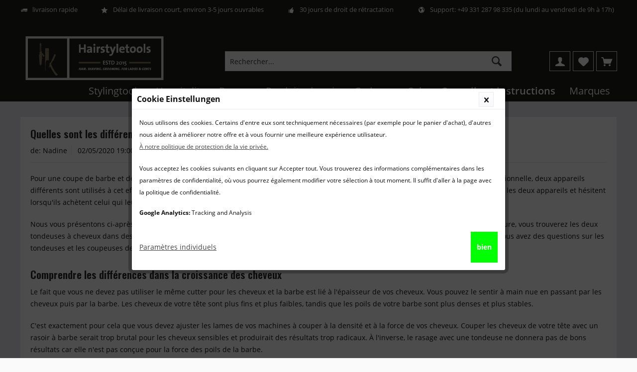

--- FILE ---
content_type: text/html; charset=UTF-8
request_url: https://hairstyletools.fr/unterschiede-haarschneide-und-bartschneidegeraeten
body_size: 19930
content:
<!DOCTYPE html>
<html class="no-js" lang="fr-FR" itemscope="itemscope" itemtype="http://schema.org/WebPage">
<head>
<meta charset="utf-8"><!-- WbmTagManager -->
<script>
(function(w,d,s,l,i){w[l]=w[l]||[];w[l].push({'gtm.start':new Date().getTime(),event:'gtm.js'});var f=d.getElementsByTagName(s)[0],j=d.createElement(s),dl=l!='dataLayer'?'&l='+l:'';j.async=true;j.src='https://www.googletagmanager.com/gtm.js?id='+i+dl;f.parentNode.insertBefore(j,f);})(window,document,'script','dataLayer','GTM-NPWR34Q');
</script>
<!-- End WbmTagManager -->
<link rel="alternate" href="https://hairstyletools.fr/unterschiede-haarschneide-und-bartschneidegeraeten" hreflang="fr-FR" />
<link rel="alternate" href="https://hairstyletools.fr/unterschiede-haarschneide-und-bartschneidegeraeten" hreflang="fr" />
<link rel="alternate" href="https://hairstyletools.de" hreflang="de-DE" />
<link rel="alternate" href="https://hairstyletools.de" hreflang="de" />
<link rel="alternate" href="https://www.hairstyletools.at" hreflang="de-AT" />
<link rel="alternate" href="https://hairstyletools.be" hreflang="fr-BE" />
<link rel="alternate" href="https://hairstyletools.be/nederlands" hreflang="nl-BE" />
<link rel="alternate" href="https://www.hairstyletools.com" hreflang="en-GB" />
<link rel="alternate" href="https://www.hairstyletools.com" hreflang="en" />
<link rel="alternate" href="https://hairstyletools.nl" hreflang="nl-NL" />
<link rel="alternate" href="https://hairstyletools.nl" hreflang="nl" />
<link rel="alternate" href="https://hairstyletools.de" hreflang="x-default" />
<meta name="author" content="" />
<meta name="robots" content="index,follow" />
<meta name="revisit-after" content="15 jours" />
<meta name="keywords" content="Tondeuse à barbe
Tondeuse à cheveux
Dispositif de coupe de barres
Tondeuse à cheveux
Tondeuse à barbe
Tondeuse à cheveux" />
<meta name="description" content="Quelles sont les différences exactes entre une tondeuse à barbe et une tondeuse à cheveux ? Y a-t-il des différences ? Puis-je utiliser la tondeuse à cheveux pour la barbe? " />
<meta property="og:type" content="article" />
<meta property="og:site_name" content="Hairstyletools.fr" />
<meta property="og:title" content="Quelles sont les différences entre les tondeuses à cheveux et les tondeuses à barbe ?" />
<meta property="og:description" content=" Pour une coupe de barbe et de cheveux nette et complète, il est essentiel de disposer de la bonne machine à couper. Dans la coiffure professionnelle, deux appareils différents sont utilisés à cet effet : la    tondeuse à cheveux    et..." />
<meta name="twitter:card" content="summary" />
<meta name="twitter:title" content="Quelles sont les différences entre les tondeuses à cheveux et les tondeuses à barbe ?" />
<meta name="twitter:description" content=" Pour une coupe de barbe et de cheveux nette et complète, il est essentiel de disposer de la bonne machine à couper. Dans la coiffure professionnelle, deux appareils différents sont utilisés à cet effet : la    tondeuse à cheveux    et..." />
<meta property="article:author" content="Nadine" />
<meta itemprop="copyrightHolder" content="Hairstyletools.fr" />
<meta itemprop="copyrightYear" content="2014" />
<meta itemprop="isFamilyFriendly" content="True" />
<meta itemprop="image" content="https://hairstyletools.fr/media/image/15/63/b8/HST_Logo.png" />
<meta name="viewport" content="width=device-width, initial-scale=1.0">
<meta name="mobile-web-app-capable" content="yes">
<meta name="apple-mobile-web-app-title" content="Hairstyletools.fr">
<meta name="apple-mobile-web-app-capable" content="yes">
<meta name="apple-mobile-web-app-status-bar-style" content="default">
<link href="https://fonts.googleapis.com/css?family=Open+Sans:300,400,600|Oswald:300,400,600" rel="stylesheet">
<link rel="apple-touch-icon-precomposed" href="https://hairstyletools.fr/media/image/8c/24/5e/favicon-180.png">
<link rel="shortcut icon" href="https://hairstyletools.fr/media/image/19/e8/a6/favicon.jpg">
<meta name="msapplication-navbutton-color" content="#444444" />
<meta name="application-name" content="Hairstyletools.fr" />
<meta name="msapplication-starturl" content="https://hairstyletools.fr/" />
<meta name="msapplication-window" content="width=1024;height=768" />
<meta name="msapplication-TileImage" content="/themes/Frontend/Responsive/frontend/_public/src/img/win-tile-image.png">
<meta name="msapplication-TileColor" content="#444444">
<meta name="theme-color" content="#444444" />
<link rel="canonical" href="https://hairstyletools.fr/unterschiede-haarschneide-und-bartschneidegeraeten" />
<link rel="alternate" type="application/rss+xml" title=" RSS" href=""/>
<link rel="alternate" type="application/atom+xml" title=" ATOM" href=""/>
<title itemprop="name">Unterschiede zwischen Haar und Bartschneider?
</title>
<link href="/web/cache/1766090373_9f4f8649853dc5262c211c2c060ccb04.css" media="all" rel="stylesheet" type="text/css" />
<script>
var mndCookieExpireDays = '31';
var mndCookieGACode = 'UA-128309461-1';
var mndCookieGAOptIn = 'true';
var mndCookieShowPrivacySettingsLink = 'true';
var mndCookieShowPrivacySettingsLinkText = 'Paramètres individuels';
var mndCookiePixelInstalled = '';
var mndCookieVersion = '1';
var mndCookiePrivacyLink = '/datenschutz';
var mndCookieImprintLink = '/impressum';
var mndCookieReloadPage = 'false';
var mndCookieReloadAddUtm = 'false';
var mndCookieCustomTrackingCookiesJSON = JSON.parse(JSON.stringify([]));
var mndCookieHideCloseButton = 'true';
var mndIsSecureShop = true;
// Simple function to read cookies
function mndGetTrackingCookie(name) {
var nameEQ = name + "=";
var ca = document.cookie.split(';');
for(var i=0;i < ca.length;i++) {
var c = ca[i];
while (c.charAt(0)==' ') c = c.substring(1,c.length);
if (c.indexOf(nameEQ) == 0) return c.substring(nameEQ.length,c.length);
}
return null;
}
// Custom JS function from plugin config
var mndCustomJs = function() {
}
// Set GA cookie and window attribute
if (mndCookieGACode !== '') {
var mndCookieGACodeArray = mndCookieGACode.split(',');
if(mndCookieGAOptIn === 'true' && mndGetTrackingCookie('mnd-ga-opted-in') !== 'true') {
mndCookieGACodeArray.forEach(function(el, index, array){
var gaProperty = mndCookieGACodeArray[index];
var disableStr = 'ga-disable-' + gaProperty;
if (mndIsSecureShop !== undefined && mndIsSecureShop === true) {
document.cookie = disableStr + '=true; expires=Thu, 31 Dec 2118 23:59:59 UTC; path=/; secure';
} else {
document.cookie = disableStr + '=true; expires=Thu, 31 Dec 2118 23:59:59 UTC; path=/;';
}
window[disableStr] = true;
});
} else {
mndCookieGACodeArray.forEach(function(el, index, array){
var gaProperty = mndCookieGACodeArray[index];
var disableStr = 'ga-disable-' + gaProperty;
if (mndGetTrackingCookie(disableStr) === 'true') {
window[disableStr] = true;
}
});
}
}
// Set data layer attributes
window.dataLayer = window.dataLayer || [];
// Check custom tracking codes and set data layers
for(var i = 0; i < mndCookieCustomTrackingCookiesJSON.length; i++) {
var obj = mndCookieCustomTrackingCookiesJSON[i];
if(obj.Name != '' && obj.Cookie != '') {
if(obj.Setting === 'Opt-In' && mndGetTrackingCookie(obj.Cookie) !== 'true') {
if (mndIsSecureShop !== undefined && mndIsSecureShop === true) {
document.cookie = obj.Cookie+'=false; expires=Thu, 31 Dec 2118 23:59:59 UTC; path=/; secure';
} else {
document.cookie = obj.Cookie+'=false; expires=Thu, 31 Dec 2118 23:59:59 UTC; path=/;';
}
}
if(obj.Setting === 'Opt-Out' && mndGetTrackingCookie(obj.Cookie) != 'false') {
if (mndIsSecureShop !== undefined && mndIsSecureShop === true) {
document.cookie = obj.Cookie+'=true; expires=Thu, 31 Dec 2118 23:59:59 UTC; path=/; secure';
} else {
document.cookie = obj.Cookie+'=true; expires=Thu, 31 Dec 2118 23:59:59 UTC; path=/;';
}
}
}
if(obj.Cookie != '') {
var layerName = obj.Cookie;
arr = [];
if(mndGetTrackingCookie(obj.Cookie) === 'true') {
arr[layerName] = 'active';
window.dataLayer.push(arr);
} else {
arr[layerName] = 'inactive';
window.dataLayer.push(arr);
}
}
}
</script>
<script>
window.basketData = {
hasData: false,
data:[]
};
</script>
<script>
var gaProperty = 'UA-128309461-1';
// Disable tracking if the opt-out cookie exists.
var disableStr = 'ga-disable-' + gaProperty;
if (document.cookie.indexOf(disableStr + '=true') > -1) {
window[disableStr] = true;
}
// Opt-out function
function gaOptout() {
document.cookie = disableStr + '=true; expires=Thu, 31 Dec 2199 23:59:59 UTC; path=/';
window[disableStr] = true;
}
</script>
<div data-googleAnalytics="true"
data-googleConversionID="781443894"
data-googleConversionLabel="GT9JCJ_8hIwBELbGz_QC"
data-googleConversionLanguage="fr"
data-googleTrackingID="UA-128309461-1"
data-googleAnonymizeIp="1"
data-googleOptOutCookie="1"
data-googleTrackingLibrary="ga"
data-realAmount=""
data-showCookieNote=""
data-cookieNoteMode="1"
>
</div>
</head>
<body class="is--ctl-blog is--act-detail layout-fullwidth-boxed gwfont1 gwfont2 headtyp-3 no-sticky tcinntheme themeware-modern " >
<div data-paypalUnifiedMetaDataContainer="true"
data-paypalUnifiedRestoreOrderNumberUrl="https://hairstyletools.fr/widgets/PaypalUnifiedOrderNumber/restoreOrderNumber"
class="is--hidden">
</div>
<div class="page-wrap">
<noscript class="noscript-main">
<div class="alert is--warning">
<div class="alert--icon">
<i class="icon--element icon--warning"></i>
</div>
<div class="alert--content">
Pour profiter de toutes les fonctionnalités de Hairstyletools.fr, nous vous conseillons d'activer Javascript dans votre navigateur.
</div>
</div>
<!-- WbmTagManager (noscript) -->
<iframe src="https://www.googletagmanager.com/ns.html?id=GTM-NPWR34Q"
        height="0" width="0" style="display:none;visibility:hidden"></iframe>
<!-- End WbmTagManager (noscript) --></noscript>
<header class="header-main mobil-usp">
<div class="topbar--features">
<div>
<div class="feature-1 b767 b1023 b1259"><i class="icon--truck"></i><span>livraison rapide</span></div>
<div class="feature-2 b767 b1023 b1259"><i class="icon--star"></i><span>Délai de livraison court, environ 3-5 jours ouvrables</span></div>
<div class="feature-3 b767 b1023 b1259"><i class="icon--thumbsup"></i><span>30 jours de droit de rétractation</span></div>
<div class="feature-4 b767 b1023 b1259"><i class="icon--earth"></i><span>Support: +49 331 287 98 335 (du lundi au vendredi de 9h à 17h)</span></div>
</div>
</div>
<div class="topbar top-bar no-link-text">
<div class="top-bar--navigation" role="menubar">

    



    

</div>
<div class="header-container">
<div class="header-logo-and-suche">
<div class="logo hover-typ-1" role="banner">
<a class="logo--link" href="https://hairstyletools.fr/" title="Hairstyletools.fr - Retour à l&#039;accueil">
<picture>
<source srcset="https://hairstyletools.fr/media/image/15/63/b8/HST_Logo.png" media="(min-width: 78.75em)">
<source srcset="https://hairstyletools.fr/media/image/15/63/b8/HST_Logo.png" media="(min-width: 64em)">
<source srcset="https://hairstyletools.fr/media/image/15/63/b8/HST_Logo.png" media="(min-width: 48em)">
<img srcset="https://hairstyletools.fr/media/image/15/63/b8/HST_Logo.png" alt="Hairstyletools.fr - Retour à l&#039;accueil" title="Hairstyletools.fr - Retour à l&#039;accueil"/>
</picture>
</a>
</div>
</div>
<div id="header--searchform" data-search="true" aria-haspopup="true">
<form action="/search" method="get" class="main-search--form">
<input type="search" name="sSearch" class="main-search--field" autocomplete="off" autocapitalize="off" placeholder="Rechercher..." maxlength="30" />
<button type="submit" class="main-search--button">
<i class="icon--search"></i>
<span class="main-search--text"></span>
</button>
<div class="form--ajax-loader">&nbsp;</div>
</form>
<div class="main-search--results"></div>
</div>
<div class="notepad-and-cart top-bar--navigation">






	<div class="navigation--entry entry--cart" role="menuitem">
		<a class="is--icon-left cart--link titletooltip" href="https://hairstyletools.fr/checkout/cart" title="Votre panier ">
			<i class="icon--basket"></i>
			<span class="cart--display">
									Votre panier 
							</span>
            <span class="badge is--minimal cart--quantity is--hidden">0</span>
					</a>
		<div class="ajax-loader">&nbsp;</div>
	</div>




	<div class="navigation--entry entry--notepad" role="menuitem">
		<a href="https://hairstyletools.fr/note" title="Mémo">
			<i class="icon--heart"></i>
						<span class="notepad--name">
				Mémo
			</span>
		</a>
	</div>




	
<div class="navigation--entry entry--compare is--hidden" role="menuitem" aria-haspopup="true" data-drop-down-menu="true">
<div>
    

</div>
</div>
<div class="navigation--entry entry--account" role="menuitem">
<a href="https://hairstyletools.fr/account" title="Mon compte" class="entry--link account--link">
<span class="account--display">
<i class="icon--account"></i> <span class="name--account">Mon compte
</span>
</a>
</div>
</div>
<div class="navigation--entry entry--menu-left" role="menuitem">
<a class="entry--link entry--trigger is--icon-left" href="#offcanvas--left" data-offcanvas="true" data-offCanvasSelector=".sidebar-main">
<i class="icon--menu"></i> <span class="menu--name">Menu</span>
</a>
</div>
</div>
</div>
<div class="headbar colorwhite">
<nav class="navigation-main hide-kategorie-button hover-typ-1 font-family-primary"
data-tc-menu-headline="false" data-tc-menu-text="false">
<div data-menu-scroller="true" data-listSelector=".navigation--list.container" data-viewPortSelector=".navigation--list-wrapper"
data-stickyMenu="true"
data-stickyMenuTablet="1"
data-stickyMenuPhone="0"
data-stickyMenuPosition="400"
data-stickyMenuDuration="300"
>
<div class="navigation--list-wrapper">
<ul class="navigation--list container" role="menubar" itemscope="itemscope" itemtype="http://schema.org/SiteNavigationElement">
<li class="navigation--entry" role="menuitem"><a class="navigation--link" href="https://hairstyletools.fr/outils-de-coiffure-pour-les-cheveux-de-certaines-marques" title="Stylingtools" itemprop="url"><span itemprop="name">Stylingtools</span></a></li><li class="navigation--entry" role="menuitem"><a class="navigation--link" href="https://hairstyletools.fr/equipement-hotelier-france" title="Hospitality" itemprop="url"><span itemprop="name">Hospitality</span></a></li><li class="navigation--entry" role="menuitem"><a class="navigation--link" href="https://hairstyletools.fr/commander-des-produits-de-rasage-en-ligne" title="Rasage" itemprop="url"><span itemprop="name">Rasage</span></a></li><li class="navigation--entry" role="menuitem"><a class="navigation--link" href="https://hairstyletools.fr/produits-soin-visage-corps-rasage" title="Produits de soin" itemprop="url"><span itemprop="name">Produits de soin</span></a></li><li class="navigation--entry" role="menuitem"><a class="navigation--link" href="https://hairstyletools.fr/geschenke" title="Cadeaux" itemprop="url"><span itemprop="name">Cadeaux</span></a></li><li class="navigation--entry" role="menuitem"><a class="navigation--link" href="https://hairstyletools.fr/sale-chez-hairstyletools" title="Sale" itemprop="url"><span itemprop="name">Sale</span></a></li><li class="navigation--entry is--active" role="menuitem"><a class="navigation--link is--active" href="https://hairstyletools.fr/conseils-et-instructions-pour-la-coiffure-rasage-et-bien-plus-encore--" title="Conseils et instructions" itemprop="url"><span itemprop="name">Conseils et instructions</span></a></li><li class="navigation--entry" role="menuitem"><a class="navigation--link" href="https://hairstyletools.fr/des-marques-exclusives-cheveux-le-rasage-et-lhospitalit" title="Marques" itemprop="url"><span itemprop="name">Marques</span></a></li>            </ul>
</div>
<div class="advanced-menu" data-advanced-menu="true" data-hoverDelay="250">
<div class="menu--container">
<div class="button-container">
<a href="https://hairstyletools.fr/outils-de-coiffure-pour-les-cheveux-de-certaines-marques" class="button--category" title="Accéder à la catégorieStylingtools">
<i class="icon--arrow-right"></i>
Accéder à la catégorieStylingtools
</a>
<span class="button--close">
<i class="icon--cross"></i>
</span>
</div>
<div class="content--wrapper has--content has--teaser">
<ul class="menu--list menu--level-0 columns--2" style="width: 50%;">
<li class="menu--list-item item--level-0" style="width: 100%">
<a href="https://hairstyletools.fr/sche-cheveux-et-sche-cheveux-pour-les-coiffures-tendance" class="menu--list-item-link" title="Sèche-cheveux">Sèche-cheveux</a>
</li>
<li class="menu--list-item item--level-0" style="width: 100%">
<a href="https://hairstyletools.fr/sche-cheveux-mural-et-sche-cheveux-en-tube" class="menu--list-item-link" title="Sèche-cheveux mural et sèche-cheveux en tube">Sèche-cheveux mural et sèche-cheveux en tube</a>
</li>
<li class="menu--list-item item--level-0" style="width: 100%">
<a href="https://hairstyletools.fr/fer--lisser-et-lisseur-de-cheveux" class="menu--list-item-link" title="Lisseurs">Lisseurs</a>
</li>
<li class="menu--list-item item--level-0" style="width: 100%">
<a href="https://hairstyletools.fr/des-fers--friser-de-qualit-professionnelle" class="menu--list-item-link" title="Des fers à friser de qualité professionnelle">Des fers à friser de qualité professionnelle</a>
</li>
<li class="menu--list-item item--level-0" style="width: 100%">
<a href="https://hairstyletools.fr/tondeuses---cheveux-" class="menu--list-item-link" title="Tondeuses  à cheveux ">Tondeuses  à cheveux </a>
</li>
<li class="menu--list-item item--level-0" style="width: 100%">
<a href="https://hairstyletools.fr/brosse-et-peigne-" class="menu--list-item-link" title="Brosse et peigne">Brosse et peigne</a>
</li>
<li class="menu--list-item item--level-0" style="width: 100%">
<a href="https://hairstyletools.fr/bigoudis-et-cagoules-de-sche-cheveux" class="menu--list-item-link" title="Bigoudis et hottes de séchage">Bigoudis et hottes de séchage</a>
</li>
<li class="menu--list-item item--level-0" style="width: 100%">
<a href="https://hairstyletools.fr/accessoires-pour-outils-de-stylisme" class="menu--list-item-link" title="Accessoires pour outils de stylisme">Accessoires pour outils de stylisme</a>
</li>
</ul>
<div class="menu--delimiter" style="right: 50%;"></div>
<div class="menu--teaser" style="width: 50%;">
<a href="https://hairstyletools.fr/outils-de-coiffure-pour-les-cheveux-de-certaines-marques" title="Accéder à la catégorieStylingtools" class="teaser--image" style="background-image: url(http://hairstyletools.fr/media/image/ef/58/9e/Haare-3.jpg);"></a>
<div class="teaser--headline">Des outils de coiffure pour des coiffures à la mode</div>
<div class="teaser--text">
Outils de coiffure professionnels pour des coiffures tendance – pour hôtels &amp; salons en France
Le coiffage professionnel commence avec les bons outils
Dans le secteur de la beauté et de l’hôtellerie, le premier regard compte. Une coiffure...
<a class="teaser--text-link" href="https://hairstyletools.fr/outils-de-coiffure-pour-les-cheveux-de-certaines-marques" title="Plus d'information">
Plus d'information
</a>
</div>
</div>
</div>
</div>
<div class="menu--container">
<div class="button-container">
<a href="https://hairstyletools.fr/equipement-hotelier-france" class="button--category" title="Accéder à la catégorieHospitality">
<i class="icon--arrow-right"></i>
Accéder à la catégorieHospitality
</a>
<span class="button--close">
<i class="icon--cross"></i>
</span>
</div>
<div class="content--wrapper has--content has--teaser">
<ul class="menu--list menu--level-0 columns--2" style="width: 50%;">
<li class="menu--list-item item--level-0" style="width: 100%">
<a href="https://hairstyletools.fr/salle-de-bain-de-lhtel---equipements" class="menu--list-item-link" title="Salle de bain de l&#039;hôtel - Equipements">Salle de bain de l'hôtel - Equipements</a>
</li>
<li class="menu--list-item item--level-0" style="width: 100%">
<a href="https://hairstyletools.fr/accessoires-chambre-hotes-londoner" class="menu--list-item-link" title="accessoires-chambre-hotes">accessoires-chambre-hotes</a>
</li>
<li class="menu--list-item item--level-0" style="width: 100%">
<a href="https://hairstyletools.fr/miroir-cosmtique-pour-les-htels-et--la-maison" class="menu--list-item-link" title="Miroir cosmétique ">Miroir cosmétique </a>
</li>
<li class="menu--list-item item--level-0" style="width: 100%">
<a href="https://hairstyletools.fr/seche-cheveux-et-seche-mur-pour-hotels" class="menu--list-item-link" title="Sèche-cheveux d&#039;hôtel">Sèche-cheveux d'hôtel</a>
</li>
<li class="menu--list-item item--level-0" style="width: 100%">
<a href="https://hairstyletools.fr/porte-valise-hotel" class="menu--list-item-link" title="porte-valise">porte-valise</a>
</li>
</ul>
<div class="menu--delimiter" style="right: 50%;"></div>
<div class="menu--teaser" style="width: 50%;">
<a href="https://hairstyletools.fr/equipement-hotelier-france" title="Accéder à la catégorieHospitality" class="teaser--image" style="background-image: url(http://hairstyletools.fr/media/image/ea/80/c6/hotelbad.jpg);"></a>
<div class="teaser--headline">acheter en ligne du matériel hôtelier professionnel - également pour les clients privés</div>
<div class="teaser--text">
Installations hôtelières
Bienvenue sur hairstyletools.fr – votre partenaire pour un équipement hôtelier de qualité en France.   En tant qu'hôtelier ou propriétaire de location de vacances, vous souhaitez offrir le meilleur confort à vos...
<a class="teaser--text-link" href="https://hairstyletools.fr/equipement-hotelier-france" title="Plus d'information">
Plus d'information
</a>
</div>
</div>
</div>
</div>
<div class="menu--container">
<div class="button-container">
<a href="https://hairstyletools.fr/commander-des-produits-de-rasage-en-ligne" class="button--category" title="Accéder à la catégorieRasage">
<i class="icon--arrow-right"></i>
Accéder à la catégorieRasage
</a>
<span class="button--close">
<i class="icon--cross"></i>
</span>
</div>
<div class="content--wrapper has--content has--teaser">
<ul class="menu--list menu--level-0 columns--2" style="width: 50%;">
<li class="menu--list-item item--level-0" style="width: 100%">
<a href="https://hairstyletools.fr/rasoirs-lectriques-pour-les-zones-humides-et-sches" class="menu--list-item-link" title="rasoirs électriques | rasoirs à sec">rasoirs électriques | rasoirs à sec</a>
</li>
<li class="menu--list-item item--level-0" style="width: 100%">
<a href="https://hairstyletools.fr/rasoirs-humides" class="menu--list-item-link" title="Rasoir manuel">Rasoir manuel</a>
</li>
<li class="menu--list-item item--level-0" style="width: 100%">
<a href="https://hairstyletools.fr/rasoir-de-sret" class="menu--list-item-link" title="Rasoir de sûreté">Rasoir de sûreté</a>
</li>
<li class="menu--list-item item--level-0" style="width: 100%">
<a href="https://hairstyletools.fr/rasoirs-droits-et-shavettes-de-haute-qualite" class="menu--list-item-link" title="Rasoirs droits">Rasoirs droits</a>
</li>
<li class="menu--list-item item--level-0" style="width: 100%">
<a href="https://hairstyletools.fr/rasierset-maenner" class="menu--list-item-link" title="Ensembles de rasage">Ensembles de rasage</a>
</li>
<li class="menu--list-item item--level-0" style="width: 100%">
<a href="https://hairstyletools.fr/supports-de-rasoir" class="menu--list-item-link" title="Supports de rasoir">Supports de rasoir</a>
</li>
<li class="menu--list-item item--level-0" style="width: 100%">
<a href="https://hairstyletools.fr/des-blaireaux-de-haute-qualit" class="menu--list-item-link" title="Blaireau">Blaireau</a>
</li>
<li class="menu--list-item item--level-0" style="width: 100%">
<a href="https://hairstyletools.fr/des-tondeuses--barbe-professionnelles-exclusives" class="menu--list-item-link" title="Tondeuse à barbe">Tondeuse à barbe</a>
</li>
<li class="menu--list-item item--level-0" style="width: 100%">
<a href="https://hairstyletools.fr/coffrets-de-rasage-homme" class="menu--list-item-link" title="coffrets-de-rasage-homme">coffrets-de-rasage-homme</a>
</li>
<li class="menu--list-item item--level-0" style="width: 100%">
<a href="https://hairstyletools.fr/accessoires-rasoir" class="menu--list-item-link" title="Accessoires">Accessoires</a>
</li>
</ul>
<div class="menu--delimiter" style="right: 50%;"></div>
<div class="menu--teaser" style="width: 50%;">
<a href="https://hairstyletools.fr/commander-des-produits-de-rasage-en-ligne" title="Accéder à la catégorieRasage" class="teaser--image" style="background-image: url(http://hairstyletools.fr/media/image/cf/6f/cf/Rasur.jpg);"></a>
<div class="teaser--headline">Rasage : commander des produits de rasage en ligne</div>
<div class="teaser--text">
Le  rasage  est un élément essentiel de l'hygiène personnelle d'un homme. Peu importe que les hommes soient barbus et ne veuillent raser que les contours de leur barbe ou qu'ils veuillent épiler toute la zone du visage. Dans notre assortiment,...
<a class="teaser--text-link" href="https://hairstyletools.fr/commander-des-produits-de-rasage-en-ligne" title="Plus d'information">
Plus d'information
</a>
</div>
</div>
</div>
</div>
<div class="menu--container">
<div class="button-container">
<a href="https://hairstyletools.fr/produits-soin-visage-corps-rasage" class="button--category" title="Accéder à la catégorieProduits de soin">
<i class="icon--arrow-right"></i>
Accéder à la catégorieProduits de soin
</a>
<span class="button--close">
<i class="icon--cross"></i>
</span>
</div>
<div class="content--wrapper has--content has--teaser">
<ul class="menu--list menu--level-0 columns--2" style="width: 50%;">
<li class="menu--list-item item--level-0" style="width: 100%">
<a href="https://hairstyletools.fr/soins-de-rasage-pour-hommes" class="menu--list-item-link" title="Soins de rasage">Soins de rasage</a>
<ul class="menu--list menu--level-1 columns--2">
<li class="menu--list-item item--level-1">
<a href="https://hairstyletools.fr/soins-de-pre-rasage" class="menu--list-item-link" title="Soins de pré rasage">Soins de pré rasage</a>
</li>
<li class="menu--list-item item--level-1">
<a href="https://hairstyletools.fr/cremes-a-raser" class="menu--list-item-link" title="Cremes a raser">Cremes a raser</a>
</li>
<li class="menu--list-item item--level-1">
<a href="https://hairstyletools.fr/apres-rasage" class="menu--list-item-link" title="Produits après rasage">Produits après rasage</a>
</li>
<li class="menu--list-item item--level-1">
<a href="https://hairstyletools.fr/produits-de-soin-pour-la-barbe-pour-hommes" class="menu--list-item-link" title="Produits pour le soin de la barbe">Produits pour le soin de la barbe</a>
</li>
</ul>
</li>
<li class="menu--list-item item--level-0" style="width: 100%">
<a href="https://hairstyletools.fr/soins-des-cheveux" class="menu--list-item-link" title="Soins des cheveux ">Soins des cheveux </a>
<ul class="menu--list menu--level-1 columns--2">
<li class="menu--list-item item--level-1">
<a href="https://hairstyletools.fr/-shampoing-une-famille" class="menu--list-item-link" title="Shampoings homme &amp; femme">Shampoings homme & femme</a>
</li>
<li class="menu--list-item item--level-1">
<a href="https://hairstyletools.fr/apres-shampoing-pour-elle-et-lui" class="menu--list-item-link" title="Conditionneur de cheveux pour elle &amp; lui">Conditionneur de cheveux pour elle & lui</a>
</li>
<li class="menu--list-item item--level-1">
<a href="https://hairstyletools.fr/huiles-serums-soins-cheveux" class="menu--list-item-link" title="Soins des cheveux ">Soins des cheveux </a>
</li>
<li class="menu--list-item item--level-1">
<a href="https://hairstyletools.fr/produits-coiffants-homme-femme" class="menu--list-item-link" title="Produits de coiffure">Produits de coiffure</a>
</li>
</ul>
</li>
<li class="menu--list-item item--level-0" style="width: 100%">
<a href="https://hairstyletools.fr/soins-visage-hommes" class="menu--list-item-link" title="soins-visage">soins-visage</a>
<ul class="menu--list menu--level-1 columns--2">
<li class="menu--list-item item--level-1">
<a href="https://hairstyletools.fr/nettoyants-visage-hommes" class="menu--list-item-link" title="Nettoyants visage hommes">Nettoyants visage hommes</a>
</li>
<li class="menu--list-item item--level-1">
<a href="https://hairstyletools.fr/soins-visage-hommes-" class="menu--list-item-link" title="Soins visage hommes">Soins visage hommes</a>
</li>
</ul>
</li>
<li class="menu--list-item item--level-0" style="width: 100%">
<a href="https://hairstyletools.fr/soins-du-corps-pour-hommes" class="menu--list-item-link" title="Soins du corps pour hommes">Soins du corps pour hommes</a>
<ul class="menu--list menu--level-1 columns--2">
<li class="menu--list-item item--level-1">
<a href="https://hairstyletools.fr/nettoyage-corps-hommes" class="menu--list-item-link" title="Nettoyage du corps pour hommes">Nettoyage du corps pour hommes</a>
</li>
<li class="menu--list-item item--level-1">
<a href="https://hairstyletools.fr/produits-de-soin-pour-le-corps-elle-et-lui" class="menu--list-item-link" title="Soins corporels homme &amp; femme">Soins corporels homme & femme</a>
</li>
<li class="menu--list-item item--level-1">
<a href="https://hairstyletools.fr/parfums-homme-exclusifs" class="menu--list-item-link" title="arfums homme exclusifs &amp; haut de gamme">arfums homme exclusifs & haut de gamme</a>
</li>
</ul>
</li>
</ul>
<div class="menu--delimiter" style="right: 50%;"></div>
<div class="menu--teaser" style="width: 50%;">
<a href="https://hairstyletools.fr/produits-soin-visage-corps-rasage" title="Accéder à la catégorieProduits de soin" class="teaser--image" style="background-image: url(http://hairstyletools.fr/media/image/6a/81/59/Pflege-by-Hairstyletools.jpg);"></a>
<div class="teaser--headline">Produits de soin pour le visage, le corps et le rasage – Le confort au quotidien commence ici</div>
<div class="teaser--text">
Une peau bien entretenue, c’est plus qu’une question d’apparence – c’est une question de bien-être, de confiance et de rituel personnel. Que vous soyez adepte du rasage de près, que vous portiez une barbe ou que vous recherchiez une routine de...
<a class="teaser--text-link" href="https://hairstyletools.fr/produits-soin-visage-corps-rasage" title="Plus d'information">
Plus d'information
</a>
</div>
</div>
</div>
</div>
<div class="menu--container">
<div class="button-container">
<a href="https://hairstyletools.fr/geschenke" class="button--category" title="Accéder à la catégorieCadeaux">
<i class="icon--arrow-right"></i>
Accéder à la catégorieCadeaux
</a>
<span class="button--close">
<i class="icon--cross"></i>
</span>
</div>
<div class="content--wrapper has--content has--teaser">
<ul class="menu--list menu--level-0 columns--2" style="width: 50%;">
<li class="menu--list-item item--level-0" style="width: 100%">
<a href="https://hairstyletools.fr/cadeaux-aux-femmes" class="menu--list-item-link" title="Cadeaux aux femmes">Cadeaux aux femmes</a>
</li>
<li class="menu--list-item item--level-0" style="width: 100%">
<a href="https://hairstyletools.fr/cadeaux-pour-les-hommes" class="menu--list-item-link" title="Cadeaux pour les hommes">Cadeaux pour les hommes</a>
</li>
<li class="menu--list-item item--level-0" style="width: 100%">
<a href="https://hairstyletools.fr/bijoux-parfumes-pour-elle-et-lui" class="menu--list-item-link" title="Bijoux parfumés pour elle et lui">Bijoux parfumés pour elle et lui</a>
</li>
</ul>
<div class="menu--delimiter" style="right: 50%;"></div>
<div class="menu--teaser" style="width: 50%;">
<a href="https://hairstyletools.fr/geschenke" title="Accéder à la catégorieCadeaux" class="teaser--image" style="background-image: url(http://hairstyletools.fr/media/image/71/9c/b9/Geschenke_neu.jpg);"></a>
<div class="teaser--headline">Geschenke für Sie und Ihn</div>
</div>
</div>
</div>
<div class="menu--container">
<div class="button-container">
<a href="https://hairstyletools.fr/sale-chez-hairstyletools" class="button--category" title="Accéder à la catégorieSale">
<i class="icon--arrow-right"></i>
Accéder à la catégorieSale
</a>
<span class="button--close">
<i class="icon--cross"></i>
</span>
</div>
<div class="content--wrapper has--teaser">
<div class="menu--teaser" style="width: 100%;">
<div class="teaser--headline">Retours et articles de fin de série de haute qualité | commander en ligne rapidement et en toute sécurité</div>
<div class="teaser--text">
Bienvenue dans la boutique soldes &amp; retours de hairstyletools.fr : la qualité à des prix imbattables !&nbsp;
Bienvenue dans notre espace soldes exclusif. Tu y trouveras des produits de coiffure de qualité supérieure de marques...
<a class="teaser--text-link" href="https://hairstyletools.fr/sale-chez-hairstyletools" title="Plus d'information">
Plus d'information
</a>
</div>
</div>
</div>
</div>
<div class="menu--container">
<div class="button-container">
<a href="https://hairstyletools.fr/conseils-et-instructions-pour-la-coiffure-rasage-et-bien-plus-encore--" class="button--category" title="Accéder à la catégorieConseils et instructions">
<i class="icon--arrow-right"></i>
Accéder à la catégorieConseils et instructions
</a>
<span class="button--close">
<i class="icon--cross"></i>
</span>
</div>
<div class="content--wrapper has--content has--teaser">
<ul class="menu--list menu--level-0 columns--2" style="width: 50%;">
<li class="menu--list-item item--level-0" style="width: 100%">
<a href="https://hairstyletools.fr/conseils-appareils-coiffure" class="menu--list-item-link" title="Stylingtools erklärt – Tipps &amp; Empfehlungen">Stylingtools erklärt – Tipps & Empfehlungen</a>
</li>
<li class="menu--list-item item--level-0" style="width: 100%">
<a href="https://hairstyletools.fr/equipement-hotel-seche-cheveux-porte-valise" class="menu--list-item-link" title="Équipement hôtel – Sèche-cheveux &amp; porte-valises">Équipement hôtel – Sèche-cheveux & porte-valises</a>
</li>
<li class="menu--list-item item--level-0" style="width: 100%">
<a href="https://hairstyletools.fr/rasage-humide-conseils-recommandations" class="menu--list-item-link" title="Rasage humide – Conseils &amp; Recommandation">Rasage humide – Conseils & Recommandation</a>
</li>
<li class="menu--list-item item--level-0" style="width: 100%">
<a href="https://hairstyletools.fr/-produits-soin-conseils-recommandations" class="menu--list-item-link" title=" Produits de soin – Homme &amp; Universel : Rasage, Visage &amp; Corps"> Produits de soin – Homme & Universel : Rasage, Visage & Corps</a>
</li>
</ul>
<div class="menu--delimiter" style="right: 50%;"></div>
<div class="menu--teaser" style="width: 50%;">
<div class="teaser--headline">Conseils & Astuces pour Coiffure, Équipement Hôtelier, Rasage & Soins</div>
<div class="teaser--text">
Bienvenue dans l’espace conseils de Hairstyletools – votre expert en France pour  outils de coiffure ,  équipement hôtelier ,  produits de soin  et  rasage . Retrouvez ici des guides pratiques, des conseils d’achat et des inspirations pour...
<a class="teaser--text-link" href="https://hairstyletools.fr/conseils-et-instructions-pour-la-coiffure-rasage-et-bien-plus-encore--" title="Plus d'information">
Plus d'information
</a>
</div>
</div>
</div>
</div>
<div class="menu--container">
<div class="button-container">
<a href="https://hairstyletools.fr/des-marques-exclusives-cheveux-le-rasage-et-lhospitalit" class="button--category" title="Accéder à la catégorieMarques">
<i class="icon--arrow-right"></i>
Accéder à la catégorieMarques
</a>
<span class="button--close">
<i class="icon--cross"></i>
</span>
</div>
<div class="content--wrapper has--content has--teaser">
<ul class="menu--list menu--level-0 columns--2" style="width: 50%;">
<li class="menu--list-item item--level-0" style="width: 100%">
<a href="https://hairstyletools.fr/boutique-aliseo" class="menu--list-item-link" title="Aliseo Shop">Aliseo Shop</a>
</li>
<li class="menu--list-item item--level-0" style="width: 100%">
<a href="https://hairstyletools.fr/boutique-beviro" class="menu--list-item-link" title="Boutique-beviro">Boutique-beviro</a>
</li>
<li class="menu--list-item item--level-0" style="width: 100%">
<a href="https://hairstyletools.fr/bolin-webb-rasoirs-luxe" class="menu--list-item-link" title="Bolin Webb Shop">Bolin Webb Shop</a>
</li>
<li class="menu--list-item item--level-0" style="width: 100%">
<a href="https://hairstyletools.fr/lisseur-cloud-nine" class="menu--list-item-link" title="Cloud nine Shop">Cloud nine Shop</a>
</li>
<li class="menu--list-item item--level-0" style="width: 100%">
<a href="https://hairstyletools.fr/dovo-solingen-rasoirs-rasage" class="menu--list-item-link" title="Dovo Shop">Dovo Shop</a>
</li>
<li class="menu--list-item item--level-0" style="width: 100%">
<a href="https://hairstyletools.fr/elchim-seche-cheveux-professionnel" class="menu--list-item-link" title="elchim Shop">elchim Shop</a>
</li>
<li class="menu--list-item item--level-0" style="width: 100%">
<a href="https://hairstyletools.fr/ermila-tondeuses-professionnelles" class="menu--list-item-link" title="Ermila Shop">Ermila Shop</a>
</li>
<li class="menu--list-item item--level-0" style="width: 100%">
<a href="https://hairstyletools.fr/erbe-outils-soin-solingen" class="menu--list-item-link" title="Erbe Shop">Erbe Shop</a>
</li>
<li class="menu--list-item item--level-0" style="width: 100%">
<a href="https://hairstyletools.fr/men-ue-soins-homme" class="menu--list-item-link" title="men-ü Shop">men-ü Shop</a>
</li>
<li class="menu--list-item item--level-0" style="width: 100%">
<a href="https://hairstyletools.fr/rasoir-merkur-solingen" class="menu--list-item-link" title="Merkur Shop">Merkur Shop</a>
</li>
<li class="menu--list-item item--level-0" style="width: 100%">
<a href="https://hairstyletools.fr/tondeuse-moser" class="menu--list-item-link" title="Moser Shop">Moser Shop</a>
</li>
<li class="menu--list-item item--level-0" style="width: 100%">
<a href="https://hairstyletools.fr/proraso-soins-rasage-italien" class="menu--list-item-link" title="Proraso Shop">Proraso Shop</a>
</li>
<li class="menu--list-item item--level-0" style="width: 100%">
<a href="https://hairstyletools.fr/split-ender-coupe-cheveux-fendus" class="menu--list-item-link" title="Split Ender Shop">Split Ender Shop</a>
</li>
<li class="menu--list-item item--level-0" style="width: 100%">
<a href="https://hairstyletools.fr/taylor-old-bond-soins-rasage" class="menu--list-item-link" title="Taylor of old Bond Shop">Taylor of old Bond Shop</a>
</li>
<li class="menu--list-item item--level-0" style="width: 100%">
<a href="https://hairstyletools.fr/valera-seche-cheveux-professionnel" class="menu--list-item-link" title="Valera Shop">Valera Shop</a>
</li>
<li class="menu--list-item item--level-0" style="width: 100%">
<a href="https://hairstyletools.fr/wahl-tondeuses-coiffeurs" class="menu--list-item-link" title="Wahl Shop">Wahl Shop</a>
</li>
</ul>
<div class="menu--delimiter" style="right: 50%;"></div>
<div class="menu--teaser" style="width: 50%;">
<div class="teaser--headline">Marques exclusives pour le rasage et l'hospitalité | acheter en ligne ici </div>
</div>
</div>
</div>
</div>
</div>
</nav>
</div>
</header>
<div class="container--ajax-cart off-canvas-90" data-collapse-cart="true" data-displayMode="offcanvas"></div>
<section class="content-main container block-group">
<div class="content-main--inner">
<aside class="sidebar-left "
data-nsin="0" data-nsbl="0" data-nsno="0" data-nsde="1" data-nsli="1" data-nsse="1" data-nsre="0" data-nsca="0" data-nsac="1" data-nscu="1" data-nspw="1" data-nsne="1" data-nsfo="1" data-nssm="1" data-nsad="1" data-tnsin="0" data-tnsbl="0" data-tnsno="0" data-tnsde="1" data-tnsli="1" data-tnsse="1" data-tnsre="0" data-tnsca="0" data-tnsac="1" data-tnscu="1" data-tnspw="1" data-tnsne="1" data-tnsfo="1" data-tnssm="1" data-tnsad="1">
<div class="sidebar-main off-canvas off-canvas-90">
<div class="navigation--entry entry--close-off-canvas">
<a href="#close-categories-menu" title="Fermer menu" class="navigation--link">
<i class="icon--cross"></i>
</a>
</div>
<div class="navigation--smartphone">
<ul class="navigation--list ">
<div class="mobile--switches">

    



    

</div>
</ul>
</div>
<div class="sidebar--categories-wrapper"
data-subcategory-nav="true"
data-mainCategoryId="3"
data-categoryId="0"
data-fetchUrl="">
<div class="categories--headline navigation--headline">
Catégories
</div>
<div class="sidebar--categories-navigation">
<ul class="sidebar--navigation categories--navigation navigation--list is--drop-down is--level0 is--rounded" role="menu">
<li class="navigation--entry has--sub-children" role="menuitem">
<a class="navigation--link link--go-forward"
href="https://hairstyletools.fr/outils-de-coiffure-pour-les-cheveux-de-certaines-marques"
data-categoryId="5"
data-fetchUrl="/widgets/listing/getCategory/categoryId/5"
title="Stylingtools"
>
Stylingtools
<span class="is--icon-right">
<i class="icon--arrow-right"></i>
</span>
</a>
</li>
<li class="navigation--entry has--sub-children" role="menuitem">
<a class="navigation--link link--go-forward"
href="https://hairstyletools.fr/equipement-hotelier-france"
data-categoryId="8"
data-fetchUrl="/widgets/listing/getCategory/categoryId/8"
title="Hospitality"
>
Hospitality
<span class="is--icon-right">
<i class="icon--arrow-right"></i>
</span>
</a>
</li>
<li class="navigation--entry has--sub-children" role="menuitem">
<a class="navigation--link link--go-forward"
href="https://hairstyletools.fr/commander-des-produits-de-rasage-en-ligne"
data-categoryId="6"
data-fetchUrl="/widgets/listing/getCategory/categoryId/6"
title="Rasage"
>
Rasage
<span class="is--icon-right">
<i class="icon--arrow-right"></i>
</span>
</a>
</li>
<li class="navigation--entry has--sub-children" role="menuitem">
<a class="navigation--link link--go-forward"
href="https://hairstyletools.fr/produits-soin-visage-corps-rasage"
data-categoryId="7"
data-fetchUrl="/widgets/listing/getCategory/categoryId/7"
title="Produits de soin"
>
Produits de soin
<span class="is--icon-right">
<i class="icon--arrow-right"></i>
</span>
</a>
</li>
<li class="navigation--entry has--sub-children" role="menuitem">
<a class="navigation--link link--go-forward"
href="https://hairstyletools.fr/geschenke"
data-categoryId="9"
data-fetchUrl="/widgets/listing/getCategory/categoryId/9"
title="Cadeaux"
>
Cadeaux
<span class="is--icon-right">
<i class="icon--arrow-right"></i>
</span>
</a>
</li>
<li class="navigation--entry" role="menuitem">
<a class="navigation--link"
href="https://hairstyletools.fr/sale-chez-hairstyletools"
data-categoryId="10"
data-fetchUrl="/widgets/listing/getCategory/categoryId/10"
title="Sale"
>
Sale
</a>
</li>
<li class="navigation--entry is--active has--sub-categories has--sub-children" role="menuitem">
<a class="navigation--link is--active has--sub-categories link--go-forward"
href="https://hairstyletools.fr/conseils-et-instructions-pour-la-coiffure-rasage-et-bien-plus-encore--"
data-categoryId="11"
data-fetchUrl="/widgets/listing/getCategory/categoryId/11"
title="Conseils et instructions"
>
Conseils et instructions
<span class="is--icon-right">
<i class="icon--arrow-right"></i>
</span>
</a>
<ul class="sidebar--navigation categories--navigation navigation--list is--level1 is--rounded" role="menu">
<li class="navigation--entry" role="menuitem">
<a class="navigation--link"
href="https://hairstyletools.fr/conseils-appareils-coiffure"
data-categoryId="371"
data-fetchUrl="/widgets/listing/getCategory/categoryId/371"
title="Stylingtools erklärt – Tipps &amp; Empfehlungen"
>
Stylingtools erklärt – Tipps & Empfehlungen
</a>
</li>
<li class="navigation--entry" role="menuitem">
<a class="navigation--link"
href="https://hairstyletools.fr/equipement-hotel-seche-cheveux-porte-valise"
data-categoryId="372"
data-fetchUrl="/widgets/listing/getCategory/categoryId/372"
title="Équipement hôtel – Sèche-cheveux &amp; porte-valises"
>
Équipement hôtel – Sèche-cheveux & porte-valises
</a>
</li>
<li class="navigation--entry" role="menuitem">
<a class="navigation--link"
href="https://hairstyletools.fr/rasage-humide-conseils-recommandations"
data-categoryId="373"
data-fetchUrl="/widgets/listing/getCategory/categoryId/373"
title="Rasage humide – Conseils &amp; Recommandation"
>
Rasage humide – Conseils & Recommandation
</a>
</li>
<li class="navigation--entry" role="menuitem">
<a class="navigation--link"
href="https://hairstyletools.fr/-produits-soin-conseils-recommandations"
data-categoryId="374"
data-fetchUrl="/widgets/listing/getCategory/categoryId/374"
title=" Produits de soin – Homme &amp; Universel : Rasage, Visage &amp; Corps"
>
Produits de soin – Homme & Universel : Rasage, Visage & Corps
</a>
</li>
</ul>
</li>
<li class="navigation--entry has--sub-children" role="menuitem">
<a class="navigation--link link--go-forward"
href="https://hairstyletools.fr/des-marques-exclusives-cheveux-le-rasage-et-lhospitalit"
data-categoryId="12"
data-fetchUrl="/widgets/listing/getCategory/categoryId/12"
title="Marques"
>
Marques
<span class="is--icon-right">
<i class="icon--arrow-right"></i>
</span>
</a>
</li>
</ul>
</div>
</div>
</div>
</aside>
<div class="content--wrapper">
<div class="blog--detail panel block-group">
<div class="blog--detail-content blog--box block" itemscope itemtype="https://schema.org/BlogPosting">
<meta itemprop="image" content="https://hairstyletools.fr/media/image/15/63/b8/HST_Logo.png">
<meta itemprop="dateModified" content="2020-05-02T19:00:00+02:00">
<meta itemprop="description" content="Quelles sont les différences exactes entre une tondeuse à barbe et une tondeuse à cheveux ? Y a-t-il des différences ? Puis-je utiliser la tondeuse à cheveux pour la barbe? ">
<meta itemprop="mainEntityOfPage" content="https://hairstyletools.fr/unterschiede-haarschneide-und-bartschneidegeraeten">
<div itemprop="publisher" itemscope itemtype="http://schema.org/Organization">
<meta itemprop="name" content="Hairstyletools.fr">
<div itemprop="logo" itemscope itemtype="http://schema.org/ImageObject">
<meta itemprop="url" content="https://hairstyletools.fr/media/image/15/63/b8/HST_Logo.png">
</div>
</div>
<meta itemprop="wordCount" content="1247">
<div class="blog--detail-header">
<h1 class="blog--detail-headline" itemprop="name">Quelles sont les différences entre les tondeuses à cheveux et les tondeuses à barbe ?</h1>
<meta itemprop="headline" content="Quelles sont les différences entre les tondeuses à cheveux et les tondeuses à barbe ?">
<div class="blog--box-metadata">
<span class="blog--metadata-author blog--metadata is--first" itemprop="author" itemscope itemtype="https://schema.org/Person">de: <span itemprop="name">Nadine</span></span>
<span class="blog--metadata-date blog--metadata" itemprop="datePublished" content="2020-05-02T19:00:00+02:00">02/05/2020 19:00</span>
<span class="blog--metadata-comments blog--metadata">
<a data-scroll="true" data-scrollTarget="#blog--comments-start" href="#blog--comments-start" title="Accéder aux commentaires sur l&#039;article">0 Commentaires</a>
</span>
</div>
</div>
<div class="blog--detail-box-content block">
<div class="blog--detail-description block" itemprop="articleBody">
<p>Pour une coupe de barbe et de cheveux nette et complète, il est essentiel de disposer de la bonne machine à couper. Dans la coiffure professionnelle, deux appareils différents sont utilisés à cet effet : la <a title="Cliquez ici pour accéder aux coupeurs de cheveux" href="/stylingtools/haarschneider" target="_blank"><span style="text-decoration: underline;"><strong>tondeuse à cheveux</strong></span></a> et la <a title="Cliquez ici pour aller à la page des tondeuses à barbe" href="/rasur/barttrimmer" target="_blank"><span style="text-decoration: underline;"><strong>tondeuse à barbe</strong></span></a>. Les profanes peuvent difficilement faire la distinction entre les deux appareils et hésitent lorsqu'ils achètent celui qui leur convient vraiment.</p>
<p>Nous vous présentons ci-après les différences entre une <a title="Cliquez ici pour aller à la page des tondeuses à barbe" href="/rasur/barttrimmer" target="_blank"><span style="text-decoration: underline;"><strong>tondeuse à barbe</strong></span></a> et une <a title="Cliquez ici pour accéder aux coupeurs de cheveux" href="/stylingtools/haarschneider" target="_blank"><span style="text-decoration: underline;"><strong>tondeuse à cheveux</strong></span></a>. Dans l'assortiment des outils de coiffure, vous trouverez les deux tondeuses à cheveux dans des catégories distinctes. Accédez à l'outil adéquat pour parfaire le coiffage de vos cheveux et de votre barbe. Si vous avez des questions sur les tondeuses et les coupeuses de cheveux, notre service d'assistance se fera un plaisir de vous aider personnellement.</p>
<h2>Comprendre les différences dans la croissance des cheveux</h2>
<p>Le fait que vous ne devez pas utiliser le même cutter pour les cheveux et la barbe est lié à l'épaisseur de vos cheveux. Vous pouvez le sentir à main nue en passant par les cheveux puis par la barbe. Les cheveux de votre tête sont plus fins et plus faibles, tandis que les poils de votre barbe sont plus denses et plus stables.</p>
<p>C'est exactement pour cela que vous devez ajuster les lames de vos machines à couper à la densité et à la force de vos cheveux. Couper les cheveux de votre tête avec un rasoir à barbe serait trop brutal pour les cheveux sensibles et produirait des résultats trop radicaux. À l'inverse, le rasage avec une tondeuse ne donnera pas de bons résultats car elle n'est pas conçue pour la force des poils de la barbe.</p>
<h2>Les caractéristiques les plus importantes d'une vraie tondeuse à cheveux</h2>
<p>Une tondeuse à cheveux <span style="text-decoration: underline;"><strong>d'Andis</strong></span>, de <a title="Cliquez ici pour vous rendre au magasin Moser chez Hairstyletools" href="/marken/moser-shop" target="_blank"><span style="text-decoration: underline;"><strong>Moser</strong></span> </a>ou de <a title="Cliquez ici pour vous rendre au magasin Wahl chez Hairstyletools" href="/marken/wahl-shop" target="_blank"><span style="text-decoration: underline;"><strong>Wahl</strong></span></a> se caractérise par une grande largeur de lame et peu de gradations dans les attaches jointes. La plus grande largeur de la lame tient compte du fait que lorsque vous coupez des cheveux sur votre tête, vous voulez couper une grande surface à la même longueur avec un seul mouvement de la tondeuse. Cela diffère du travail en filigrane dans un espace confiné lorsque vous prévoyez de vous faire couper la barbe.</p>
<p>Les gradations des pièces jointes comprennent quelques longueurs standard. Celles-ci vont bien au-delà de la longueur d'une tondeuse à barbe. La plupart des ensembles de marques renommées comme Wahl ou Ermila comportent des accessoires de coupe de cheveux pouvant atteindre 24 ou 30 mm de long. Une tondeuse à barbe n'est plus équipée dans ces dimensions.</p>
<p>Les différentes pièces jointes permettent la mise en œuvre d'une réduction progressive. Avec cela, il dépend moins du travail au millimètre près. Au lieu de cela, pour de nombreuses coiffures, il suffit d'un ou deux pas avec une distance plus importante entre les millimètres. Cela peut être facilement réalisé avec les accessoires individuels d'une tondeuse à cheveux.</p>
<h2>Les caractéristiques les plus importantes des tondeuses à barbe</h2>
<p>Les tondeuses à barbe se caractérisent par une lame plus résistante et de plus faible largeur. La largeur réduite vous permet de faire des mouvements plus fins lors du rasage et de tenir compte de la forme du menton, des joues, du nez, etc. Selon le style, quelques millimètres sont importants pour obtenir un effet esthétique parfait, qui peut être obtenu avec une lame très étroite uniquement.</p>
<p>Toutes les marques renommées telles que <a title="Cliquez ici pour le magasin Valera chez Hairstyletools" href="/marken/valera-shop" target="_blank"><span style="text-decoration: underline;"><strong>Valera</strong></span></a>, <a title="Cliquez ici pour vous rendre au magasin Wahl chez Hairstyletools" href="/marken/wahl-shop" target="_blank"><span style="text-decoration: underline;"><strong>Wahl</strong> </span></a>ou <a title="Cliquez ici pour vous rendre au magasin Moser chez Hairstyletools" href="/marken/moser-shop" target="_blank"><span style="text-decoration: underline;"><strong>Moser</strong> </span></a>ajoutent un plus grand nombre d'accessoires avec un dégradé très fin à leurs ensembles de taille de barbe. Avec celles-ci, vous pouvez créer des styles de barbe extraordinaires qui nécessitent une coupe très fine dans différentes longueurs. Même une coupe de quelques millimètres est facilement possible avec les accessoires fournis et garantit un résultat précis.</p>
<p>Qu'ils soient débutants ou professionnels, les utilisateurs s'entendent souvent mieux avec une tondeuse à barbe en raison de sa forme compacte. De nombreux fabricants partent du principe que la tondeuse à barbe est utilisée par les coiffeurs ou les coiffeurs et qu'elle est utilisée pour leurs clients. Bien sûr, vous pouvez aussi vous couper les cheveux avec une tondeuse à cheveux, mais cela demande un peu plus de pratique que la tondeuse à barbe.</p>
<h2>Un bref aperçu des points communs</h2>
<p>Optiquement, les deux appareils sont très similaires, ce qui rend l'achat encore plus difficile pour les profanes. En outre, les différents fabricants commercialisent leurs appareils avec à peu près la même largeur de peigne de coupe, ce qui rend la distinction encore plus difficile. À titre indicatif, la largeur du peigne de coupe d'une tondeuse à cheveux est le plus souvent comprise entre 30 et 46 mm, alors que celle d'une tondeuse à barbe est généralement comprise entre 16 et 30 mm.</p>
<p>Les deux modèles sont également comparables en termes d'alimentation électrique. Presque tous les fabricants de marques comme <span style="text-decoration: underline;"><strong>Ermila</strong></span>, <span style="text-decoration: underline;"><strong>Andis</strong></span>, <a title="Cliquez ici pour le magasin Valera chez Hairstyletools" href="/marken/valera-shop" target="_blank"><span style="text-decoration: underline;"><strong>Valera</strong> </span></a>ou <a title="Cliquez ici pour vous rendre au magasin Moser de Hairstyletools" href="/marken/moser-shop" target="_blank"><span style="text-decoration: underline;"><strong>Moser</strong> </span></a>vous proposent des modèles avec une batterie puissante. C'est une qualité un peu plus élevée, mais qui vous garantit une manipulation absolument gratuite lors de la coupe de cheveux. Les alternatives sont la machine à cheveux avec une connexion électrique ainsi que les modèles qui fonctionnent classiquement à piles. Ils sont principalement commercialisés sous forme de tondeuses à cheveux de voyage.</p>
<h2>Accessoires fournis pour les fonctions étendues</h2>
<p>Qu'il s'agisse d'une machine à barbe ou d'une tondeuse à cheveux, vous bénéficiez en tout cas d'une large gamme d'accessoires lors de l'achat d'un nouvel appareil. Outre les accessoires de différentes longueurs et les petites brosses et peignes, il s'agit souvent d'accessoires spéciaux. Avec ces derniers, vous pouvez réaliser des coupes et des styles spéciaux, par exemple :</p>
<p>- Finesse du contour des pièces jointes<br>- Attaches pour la coupe des sourcils<br>- aides spéciales pour les poils du nez et des oreilles<br>- des pièces jointes à réglage variable</p>
<p>Pour une véritable touche finale et un style parfait, de tels accessoires sont inclus, notamment des coupe-barbes. Cela n'exclut pas la possibilité que des fabricants individuels commercialisent leurs tondeuses à cheveux comme une solution universelle et incluent des accessoires complets à ces deux fins. Dans ce cas, vous devez vous assurer que le peigne de coupe peut être facilement remplacé. De cette façon, la largeur du peigne de coupe serait variable et vous pouvez faire fonctionner votre tondeuse à cheveux et à barbe avec le même appareil puissant.</p>
<h2>La tondeuse à cheveux adaptée à vos besoins</h2>
<p>Il ne doit pas toujours s'agir d'un équipement de coiffure professionnel avec une variété d'accessoires lorsque vous cherchez un nouvel outil de coupe. Si certaines tondeuses à cheveux de qualité convainquent les coiffeurs et les barbiers, un appareil plus petit peut suffire pour une utilisation dans votre salle de bains privée.</p>
<p>Ici, cela dépend surtout de vos préférences en matière de style. Peut-être avez-vous déjà trouvé votre look et n'avez-vous besoin que de quelques accessoires pour couper barbe et cheveux à la longueur souhaitée. Même les outils de coupe à bas prix avec un nombre raisonnable d'accessoires suffisent dans de nombreux cas pour obtenir un beau style comme un professionnel.</p>
<h2>Trouvez la bonne tondeuse en ligne dès maintenant</h2>
<p>Si vous cherchez la bonne machine à cheveux pour les cheveux ou la barbe, vous êtes sur le site Hairstyletools. Nous sommes votre boutique en ligne expérimentée pour une coiffure parfaite et proposons dans des catégories distinctes des équipements sélectionnés pour votre coupe de cheveux et votre rasage de style à un prix équitable. Utilisez notre masque de recherche pour en savoir plus sur les appareils individuels avec leurs nombreux accessoires et caractéristiques techniques !</p>
<p>&nbsp;</p>
</div>
<div class="blog--detail-tags block">
<meta itemprop="keywords" content="Bartschneider,Haarschneider">
<span class="is--bold">Tags:</span>
<a href="https://hairstyletools.fr/conseils-et-instructions-pour-la-coiffure-rasage-et-bien-plus-encore--?sFilterTags=Bartschneider" title="Bartschneider">Bartschneider</a>,                                                                             <a href="https://hairstyletools.fr/conseils-et-instructions-pour-la-coiffure-rasage-et-bien-plus-encore--?sFilterTags=Haarschneider" title="Haarschneider">Haarschneider</a>                                                                                                </div>
<div class="blog--bookmarks block">
<div class="blog--bookmarks-icons">
<a href="http://twitter.com/home?status=Quelles%20sont%20les%20diff%C3%A9rences%20entre%20les%20tondeuses%20%C3%A0%20cheveux%20et%20les%20tondeuses%20%C3%A0%20barbe%20%3F+-+https://hairstyletools.fr/unterschiede-haarschneide-und-bartschneidegeraeten"
title="Twitter cet article"
class="blog--bookmark icon--twitter2"
rel="nofollow"
target="_blank">
</a>
<a href="http://www.facebook.com/share.php?v=4&amp;src=bm&amp;u=https://hairstyletools.fr/unterschiede-haarschneide-und-bartschneidegeraeten&amp;t=Quelles%20sont%20les%20diff%C3%A9rences%20entre%20les%20tondeuses%20%C3%A0%20cheveux%20et%20les%20tondeuses%20%C3%A0%20barbe%20%3F"
title="Recommander cet article sur Facebook"
class="blog--bookmark icon--facebook2"
rel="nofollow"
target="_blank">
</a>
</div>
</div>
</div>
</div>
<div id="blog--comments-start" class="blog--comments-wrapper block">
<div class="blog--comments panel has--border is--rounded">
    

    <div class="blog--comments-form">

        
            <div class="comments--actions">
                <a class="btn is--primary is--icon-right btn--create-entry"
                   title="Écrire un commentaire :"
                   rel="nofollow"
                   data-collapse-panel="true"
                   data-collapseTarget=".comment--collapse-target">
                    Écrire un commentaire :
                    <i class="icon--arrow-right"></i>
                </a>
            </div>
        

        
            <div class="blog--comments-form-errors">
                        </div>
        

        <form method="post" class="comment--collapse-target" action="https://hairstyletools.fr/blog/rating/blogArticle/33#blog--comments-start">

            <div class="form--comment-add">

                
                
                    <div class="blog--comments-name">
                        
                        
                        <input name="name" type="text"
                               placeholder="Votre nom*"
                               required="required" aria-required="true"
                               value=""
                               class="input--field" />
                    </div>
                

                
                
                    <div class="blog--comments-email">
                        
                        
                        <input name="eMail" type="email"
                            placeholder="Votre adresse électronique :*"
                            required="required" aria-required="true"                            value=""
                            class="input--field" />
                    </div>
                

                
                
                    <div class="blog--comments-summary">
                        
                        <input name="headline"
                               type="text"
                               placeholder="Résumé*"
                               required="required" aria-required="true"
                               value=""
                               class="input--field" />
                    </div>
                

                
                
                    <div class="blog--comments-voting select-field">
                        <select required="required" aria-required="true" name="points" class="text">
                            <option value="">Évaluation*</option>
                            <option value="10">10 très bien</option>
                            <option value="9">9</option>
                            <option value="8">8</option>
                            <option value="7">7</option>
                            <option value="6">6</option>
                            <option value="5">5</option>
                            <option value="4">4</option>
                            <option value="3">3</option>
                            <option value="2">2</option>
                            <option value="1">1 très mauvais</option>
                        </select>
                    </div>
                

                
                
                    <div class="blog--comments-opinion">
                        
                        <textarea name="comment" type="text" placeholder="Votre avis :" class="input--field" rows="5" cols="5">
                            
                        </textarea>
                    </div>
                

                
                
                                                                                            
    
                            

            <div class="panel--body is--wide">
            
                <div class="captcha--placeholder"
                    data-captcha="true"
                    data-src="/widgets/Captcha/getCaptchaByName/captchaName/default"
                    data-errorMessage="Bitte füllen Sie das Captcha-Feld korrekt aus."
                    data-hasError="true">

                    
                                            
                </div>
            

            
                <input type="hidden" name="captchaName" value="default" />
            
        </div>
    
                                    

                

	
	
	
                    <p class="required--notice">Les champs suivis d'un * sont des champs obligatoires.</p>
                


                
                
                                                <p class="privacy-information">
                    
                <a href="/privacy-and-data-protection" target="_blank">J'ai pris connaissance des dispositions relatives à la protection des données.</a>
            
            </p>

                                    

                
                
                    <input class="btn is--primary" type="submit" name="Submit" value="Enregistrer" />
                

            </div>

        </form>
    </div>


</div>
</div>
</div>
</div>
</div>
</section>
<footer class="footer-main ftyp2 tw1432">
<div class="topbar--features footertop">
<div>
<div class="feature-1 b767 b1023 b1259"><i class="icon--truck"></i><span>livraison rapide</span></div>
<div class="feature-2 b767 b1023 b1259"><i class="icon--star"></i><span>Délai de livraison court, environ 3-5 jours ouvrables</span></div>
<div class="feature-3 b767 b1023 b1259"><i class="icon--thumbsup"></i><span>30 jours de droit de rétractation</span></div>
<div class="feature-4 b767 b1023 b1259"><i class="icon--earth"></i><span>Support: +49 331 287 98 335 (du lundi au vendredi de 9h à 17h)</span></div>
</div>
</div>
<div class="footer--column column--newsletter">
<div class="container">
<div class="column--headline">Newsletter</div>
<div class="column--content">
<p class="column--desc">
Abonnez-vous à la newsletter gratuite de Demoshop et ne ratez plus aucune nouveauté ou offre promotionnelle de la boutique.
</p>
<form class="newsletter--form" action="https://hairstyletools.fr/newsletter" method="post">
<input type="hidden" value="1" name="subscribeToNewsletter" />
<input type="email" name="newsletter" class="newsletter--field" placeholder="" />
<button type="submit" class="newsletter--button btn">
<i class="icon--mail"></i> <span class="button--text"></span>
</button>
<div class="newsletterfooter--privacy" data-content="" data-modalbox="true" data-targetselector="a" data-mode="ajax">
<input type="checkbox" name="privacycheckbox" id="privacycheckbox" required="required" /> <a href="/privacy-and-data-protection" target="_blank">J'ai pris connaissance des dispositions relatives à la protection des données.</a>
</div>
</form>
</div>
</div>
</div>
<div class="footer--columns block-group">
<div class="container">
<div class="footer--column column--hotline block">
<div class="column--headline">Hotline assistance</div>
<div class="column--content">
<p class="column--desc">Service client francophone – assistance téléphonique :<br /><br />
<a href="tel:+32480204655" class="footer--phone-link">+32 48 020 4655</a><br/>
Disponible du lundi au vendredi, de 09h00 à 17h00
</p>
</div>
</div>
<div class="footer--column column--menu block">
<div class="column--headline">Assistance boutique</div>
<nav class="column--navigation column--content">
<ul class="navigation--list" role="menu">
<li class="navigation--entry" role="menuitem">
<a class="navigation--link" href="https://hairstyletools.shipping-portal.com/returns/" title="Portail des retours" target="_parent" rel="nofollow noopener">
Portail des retours
</a>
</li>
<li class="navigation--entry" role="menuitem">
<a class="navigation--link" href="/contact" title="Nous contacter" target="_self">
Nous contacter
</a>
</li>
<li class="navigation--entry" role="menuitem">
<a class="navigation--link" href="https://hairstyletools.fr/droit-de-retractation" title="Droit de rétractation">
Droit de rétractation
</a>
</li>
</ul>
</nav>
</div>
<div class="footer--column column--menu block">
<div class="column--headline">Informations</div>
<nav class="column--navigation column--content">
<ul class="navigation--list" role="menu">
<li class="navigation--entry" role="menuitem">
<a class="navigation--link" href="https://hairstyletools.fr/presse" title="Presse">
Presse
</a>
</li>
<li class="navigation--entry" role="menuitem">
<a class="navigation--link" href="https://hairstyletools.fr/mentions-legales" title="Mentions légales">
Mentions légales
</a>
</li>
<li class="navigation--entry" role="menuitem">
<a class="navigation--link" href="https://hairstyletools.fr/agb" title="Conditions générales de vente">
Conditions générales de vente
</a>
</li>
<li class="navigation--entry" role="menuitem">
<a class="navigation--link" href="https://hairstyletools.fr/custom/index/sCustom/6" title="Paiement et Frais d&#039;expédition">
Paiement et Frais d'expédition
</a>
</li>
<li class="navigation--entry" role="menuitem">
<a class="navigation--link" href="https://hairstyletools.fr/custom/index/sCustom/7" title="Politique de confidentialité">
Politique de confidentialité
</a>
</li>
</ul>
</nav>
</div>
<div class="footer--column column--zahlungsarten block">
<div class="column--headline">Nos modes de paiement</div>
<div class="column--content">
<img src="/engine/Shopware/Plugins/Community/Frontend/TcinnModernTheme/Themes/Frontend/ModernTheme/frontend/_public/src/img/zahlungsarten/maestro.jpg" width="100" alt="Maestro"><img src="/engine/Shopware/Plugins/Community/Frontend/TcinnModernTheme/Themes/Frontend/ModernTheme/frontend/_public/src/img/zahlungsarten/mastercard.jpg" width="100" alt="MasterCard">    <img src="/engine/Shopware/Plugins/Community/Frontend/TcinnModernTheme/Themes/Frontend/ModernTheme/frontend/_public/src/img/zahlungsarten/paypal.jpg" width="100" alt="PayPal">    <img src="/engine/Shopware/Plugins/Community/Frontend/TcinnModernTheme/Themes/Frontend/ModernTheme/frontend/_public/src/img/zahlungsarten/visa.jpg" width="100" alt="VISA">    <img src="/engine/Shopware/Plugins/Community/Frontend/TcinnModernTheme/Themes/Frontend/ModernTheme/frontend/_public/src/img/zahlungsarten/prepayment.jpg" width="100" alt="Prepayment">
</div>
</div>
</div>
</div>
<div class="footer--bottom">
<div class="communitys--icons ">
<a href="https://www.facebook.com/hairstyletools.de/" target="_blank" class="icon-facebook" rel="nofollow noopener"><span>Facebook</span></a>					<a href="https://plus.google.com/106265104807266532293" target="_blank" class="icon-googleplus" rel="nofollow noopener"><span>Google+</span></a>					<a href="https://www.youtube.com/channel/UC3ee9bhBm8VDyUKfHpBLf6g/" target="_blank" class="icon-youtube" rel="nofollow noopener"><span>YouTube</span></a>															<a href="https://www.instagram.com/hairstyletools/" target="_blank" class="icon-instagram" rel="nofollow noopener"><span>Instagram</span></a>																								</div>
<nav id="footernav" class="only-mobile">
            <ul class="service--list is--rounded" role="menu">
                            <li class="service--entry" role="menuitem">
                    <a class="service--link" href="https://hairstyletools.fr/registerFC/index/sValidation/H" title="Händler-Login" >
                        Händler-Login
                    </a>
                </li>
                            <li class="service--entry" role="menuitem">
                    <a class="service--link" href="https://hairstyletools.shipping-portal.com/returns/" title="Portail des retours" target="_parent" rel="nofollow noopener">
                        Portail des retours
                    </a>
                </li>
                            <li class="service--entry" role="menuitem">
                    <a class="service--link" href="https://hairstyletools.fr/mentions-legales" title="Mentions légales" >
                        Mentions légales
                    </a>
                </li>
                            <li class="service--entry" role="menuitem">
                    <a class="service--link" href="/contact" title="Nous contacter" target="_self">
                        Nous contacter
                    </a>
                </li>
                            <li class="service--entry" role="menuitem">
                    <a class="service--link" href="https://hairstyletools.fr/agb" title="Conditions générales de vente" >
                        Conditions générales de vente
                    </a>
                </li>
                            <li class="service--entry" role="menuitem">
                    <a class="service--link" href="https://hairstyletools.fr/custom/index/sCustom/6" title="Paiement et Frais d&#039;expédition" >
                        Paiement et Frais d'expédition
                    </a>
                </li>
                            <li class="service--entry" role="menuitem">
                    <a class="service--link" href="https://hairstyletools.fr/droit-de-retractation" title="Droit de rétractation" >
                        Droit de rétractation
                    </a>
                </li>
                            <li class="service--entry" role="menuitem">
                    <a class="service--link" href="https://hairstyletools.fr/custom/index/sCustom/7" title="Politique de confidentialité" >
                        Politique de confidentialité
                    </a>
                </li>
                    </ul>
    

</nav>
<div class="footer--vat-info">
<p class="vat-info--text">
Tous les prix sont indiqués TVA légale comprise.
</p>
</div>
<div class="copyright">hairstyletools Design by <a href="https://tc-innovations.de/shopware-agentur" title="Shopware Agentur" rel="dofollow" target="_blank">TC-Innovations GmbH</a></div>	</div>
<div id="scrolltopbutton">
<i class="icon--arrow-up"></i>
</div>
</footer>
<div id="mnd-cookie-overlay" data-mnd-overlay-title="Cookie Einstellungen" style="display:none; overflow:hidden; padding:10px; line-height:1.6; font-size:12px !important;">
<div class="mnd-cookie-bar-text" style="padding:15px;">
<div class="mnd-cookie-bar-text-wrapper">
<p style="font-size:12px !important;">
Nous utilisons des cookies. Certains d'entre eux sont techniquement nécessaires (par exemple pour le panier d'achat), d'autres nous aident à améliorer notre offre et à vous fournir une meilleure expérience utilisateur.
<a href="/datenschutz" style="display:inline-block; font-size:12px !important;  text-decoration:underline; margin-right:5px;">À notre politique de protection de la vie privée.</a>
</p>
<p style="font-size:12px !important;">
Vous acceptez les cookies suivants en cliquant sur Accepter tout. Vous trouverez des informations complémentaires dans les paramètres de confidentialité, où vous pourrez également modifier votre sélection à tout moment. Il suffit d'aller à la page avec la politique de confidentialité.
</p>
<div class="mnd-cookie-bar-types-info" style="font-size:12px !important;">
<strong>Google Analytics:</strong>&nbsp;Tracking and Analysis
</div>
</div>
</div>
<div class="mnd-cookie-bar-btn mnd-cookie-overlay-btns">
<button onclick="javascript:mndCookieNotice.mndOpenPrivacySettings();" class="btn-privacy-settings  btn is--link" style=" text-decoration: underline;">
Paramètres individuels
</button>
<button onclick="mndCookieNotice.mndCloseOverlay();" class="btn is--primary" style="display:inline-block; margin-left:auto; background:#00FF00; color:#FFFFFF;">
bien
</button>
</div>
</div>
<div id="mnd-privacy-settings" style="display:none;">
<div class="mnd-privacy-functional-cookies">
<div class="mnd-privacy-settings-row">
<span class="mnd-privacy-setting-name">Technisch notwendige Cookies</span>
<span class="mnd-privacy-setting-status">
<strong class="mnd-privacy-status-always-active" style="opacity:.7;">immer aktiv</strong>
</span>
<span class="mnd-privacy-setting-action">
<input class="mnd-switch always-active" type="checkbox" checked="checked" disabled>
</span>
</div>
<p style="font-size:12px !important;">Technisch notwendige Cookies ermöglichen es einer Webseite, bereits getätigte Angaben (wie zum Beispiel Benutzernamen oder Sprachauswahl) zu speichern und dem Nutzer verbesserte, persönlichere Funktionen anzubieten.</p>
</div>
<div class="mnd-privacy-settings-container">
<div class="mnd-privacy-settings-row" data-mnd-privacy-type="ga">
<span class="mnd-privacy-setting-name">Google Analytics</span>
<span class="mnd-privacy-setting-status">
<strong class="mnd-privacy-status mnd-privacy-status-active">actif</strong>
<strong class="mnd-privacy-status mnd-privacy-status-inactive">inactif</strong>
</span>
<span class="mnd-privacy-setting-action">
<input class="mnd-switch" type="checkbox" data-mnd-privacy-switch="ga" />
</span>
</div>
<p style="font-size:12px !important;"></p>
</div>
<div class="mnd-privacy-settings-buttons">
<button class="btn mnd-privacy-settings-save">Speichern</button>
<button class="btn is--primary" onclick="mndCookieNotice.mndCloseOverlay();" style="display:inline-block; margin-left:auto; background:#00FF00; color:#FFFFFF;">
bien
</button>
</div>
</div>
</div>
<div class="whatsappbadge is--collapsed is--hidden "
style="right: 0;"
data-shopId="6"         data-number="4917630580904"
data-ctlurl="https://hairstyletools.fr/WesioWhatsApp"
data-showDesktop="show"         data-showMobile="badge"         data-notAvailableAction="hide"         data-cookieMessage="Sie haben der Speicherung von Cookies nicht zugestimmt. Daher wird der Chat beim nächsten Aufruf wieder angezeigt. Sie können Ihre Cookie-Einstellung unter Service/Hilfe > Cookie-Einstellungen im oberen Menü anpassen."
data-cookieMode="1"
data-wesiowhatsapp="true"
>
<div class="chatwindow" style="right: 0;">
<div class="header">
<div class="picturecontainer">
<div class="picture">
<img src="https://hairstyletools.de/media/image/8c/24/5e/favicon-180.png" alt="chatImage">
</div>
</div>
<div class="namecontainer">
<div class="title">Contact avec :</div>
<div class="name">Karl-Heinz</div>
<div class="subtitle">Hairstyletools.fr</div>
</div>
<a href="#" title="hide chat" class="close btn-close">
<i class="icon--cross"></i>
</a>
</div>
<div class="chatcontainer">
<div class="chat">
<div class="bubble">
<div class="sender">
Karl-Heinz
</div>
<div class="message message-first">
Bonjour à tous !
Nous te remercions de l'intérêt que tu portes à nos produits et à nos services. Nous te conseillons volontiers et nous réjouissons de ton message.
</div>
<div class="message message-first-alt">
Bienvenue dans notre magasin ! En dehors de nos heures d'ouverture, il se peut que nous devions attendre un peu plus longtemps avant de répondre à votre demande.
</div>
</div>
</div>
<div class="footer">
<div class="input">
<input type="text" placeholder="J'ai une question..." class="customer-message">
<div class="info">
Si tu n'utilises pas WhatsApp, envoie un e-mail à : info@hairstyletools.fr</div>
</div>
<button class="btn-send"><i class="icon--paperplane"></i></button>
</div>
</div>
</div>
<div class="badgecontainer" style="float: right;">
<img src="/custom/plugins/WesioWhatsApp/Resources/views/frontend/_public/src/img/whatsapp.svg" alt="whatspp icon" class="badge-icon btn-open">
<img src="/custom/plugins/WesioWhatsApp/Resources/views/frontend/_public/src/img/whatsapp.svg" alt="whatspp icon"
class="badge-icon btn-send">
</div>
</div>
<div class="kplngi-custom-body-color"
data-color=true
data-chosenColor="#E9E9F0"
data-lum="2"
data-cinterval="6"
data-animationactive="1">
</div>
<script type="text/javascript" id="footer--js-inline">
var timeNow = 1769149991;
var asyncCallbacks = [];
document.asyncReady = function (callback) {
asyncCallbacks.push(callback);
};
var controller = controller || {"vat_check_enabled":"","vat_check_required":"","register":"https:\/\/hairstyletools.fr\/register","checkout":"https:\/\/hairstyletools.fr\/checkout","ajax_search":"https:\/\/hairstyletools.fr\/ajax_search","ajax_cart":"https:\/\/hairstyletools.fr\/checkout\/ajaxCart","ajax_validate":"https:\/\/hairstyletools.fr\/register","ajax_add_article":"https:\/\/hairstyletools.fr\/checkout\/addArticle","ajax_listing":"\/widgets\/listing\/listingCount","ajax_cart_refresh":"https:\/\/hairstyletools.fr\/checkout\/ajaxAmount","ajax_address_selection":"https:\/\/hairstyletools.fr\/address\/ajaxSelection","ajax_address_editor":"https:\/\/hairstyletools.fr\/address\/ajaxEditor"};
var snippets = snippets || { "noCookiesNotice": "Nous avons d\u00e9tect\u00e9 que les cookies sont d\u00e9sactiv\u00e9s dans votre navigateur. Pour profiter de toutes les fonctionnalit\u00e9s de Hairstyletools.fr, nous vous conseillons d&#039;activer les cookies dans votre navigateur." };
var themeConfig = themeConfig || {"offcanvasOverlayPage":true};
var lastSeenProductsConfig = lastSeenProductsConfig || {"baseUrl":"","shopId":6,"noPicture":"\/themes\/Frontend\/Responsive\/frontend\/_public\/src\/img\/no-picture.jpg","productLimit":"5","currentArticle":{"articleId":null,"linkDetailsRewritten":null,"articleName":null,"imageTitle":null,"images":[]}};
var csrfConfig = csrfConfig || {"generateUrl":"\/csrftoken","basePath":"","shopId":6};
var statisticDevices = [
{ device: 'mobile', enter: 0, exit: 767 },
{ device: 'tablet', enter: 768, exit: 1259 },
{ device: 'desktop', enter: 1260, exit: 5160 }
];
var cookieRemoval = cookieRemoval || 1;
</script>
<script type="text/javascript">
var datePickerGlobalConfig = datePickerGlobalConfig || {
locale: {
weekdays: {
shorthand: ['So', 'Mo', 'Di', 'Mi', 'Do', 'Fr', 'Sa'],
longhand: ['Sonntag', 'Montag', 'Dienstag', 'Mittwoch', 'Donnerstag', 'Freitag', 'Samstag']
},
months: {
shorthand: ['Jan', 'Feb', 'Mär', 'Apr', 'Mai', 'Jun', 'Jul', 'Aug', 'Sep', 'Okt', 'Nov', 'Dez'],
longhand: ['Januar', 'Februar', 'März', 'April', 'Mai', 'Juni', 'Juli', 'August', 'September', 'Oktober', 'November', 'Dezember']
},
firstDayOfWeek: 1,
weekAbbreviation: 'KW',
rangeSeparator: ' bis ',
scrollTitle: 'Zum Wechseln scrollen',
toggleTitle: 'Zum Öffnen klicken',
daysInMonth: [31, 28, 31, 30, 31, 30, 31, 31, 30, 31, 30, 31]
},
dateFormat: 'Y-m-d',
timeFormat: ' H:i:S',
altFormat: 'j. F Y',
altTimeFormat: ' - H:i'
};
</script>
<iframe id="refresh-statistics" width="0" height="0" style="display:none;"></iframe>
<script type="text/javascript">
(function(window, document) {
var par = document.location.search.match(/sPartner=([^&])+/g),
pid = (par && par[0]) ? par[0].substring(9) : null,
cur = document.location.protocol + '//' + document.location.host,
ref = document.referrer.indexOf(cur) === -1 ? document.referrer : null,
url = "/widgets/index/refreshStatistic",
pth = document.location.pathname.replace("https://hairstyletools.fr/", "/");
url += url.indexOf('?') === -1 ? '?' : '&';
url += 'requestPage=' + encodeURIComponent(pth);
url += '&requestController=' + encodeURI("blog");
if(pid) { url += '&partner=' + pid; }
if(ref) { url += '&referer=' + encodeURIComponent(ref); }
if (document.cookie.indexOf('x-ua-device') === -1) {
var i = 0,
device = 'desktop',
width = window.innerWidth,
breakpoints = window.statisticDevices;
if (typeof width !== 'number') {
width = (document.documentElement.clientWidth !== 0) ? document.documentElement.clientWidth : document.body.clientWidth;
}
for (; i < breakpoints.length; i++) {
if (width >= ~~(breakpoints[i].enter) && width <= ~~(breakpoints[i].exit)) {
device = breakpoints[i].device;
}
}
document.cookie = 'x-ua-device=' + device + '; path=/';
}
document
.getElementById('refresh-statistics')
.src = url;
})(window, document);
</script>
<script src="https://static-eu.payments-amazon.com/checkout.js"></script>
<script type="text/javascript" charset="utf-8">
var AmazonPayConfiguration = {"checkoutSessionId":"","buttonsInListing":0,"merchantId":"AKXSX7DL1GN6N","createCheckoutSessionUrl":"https:\/\/hairstyletools.fr\/Widgets\/OncoAmazonPay\/createCheckoutSession","createCheckoutSessionUrlAccountCreate":"https:\/\/hairstyletools.fr\/Widgets\/OncoAmazonPay\/createCheckoutSession\/createAccount\/1","isSandbox":false,"isPayOnly":false,"currency":"EUR","isHidden":false,"ledgerCurrency":"EUR","defaultErrorMessage":"","language":"fr_FR","checkoutButtonColor":"Gold","loginButtonColor":"Gold","publicKeyId":"AERXXGWGNCFN5FI33JAONCRC","loginPayload":"{\"signInReturnUrl\":\"https:\/\/hairstyletools.fr\/Widgets\/OncoAmazonPay\/signIn\",\"storeId\":\"amzn1.application-oa2-client.fc40d2e1345e4ebd82d07aab2e7368da\",\"signInScopes\":[\"name\",\"email\",\"postalCode\",\"shippingAddress\"]}","loginSignature":"WeelYi0mzJ7+w28T5i9SYavGzyNAtpD+bqTBw8waOTvmZ7J4anEiRzXMqy0oCV7UCGw+ZdSWCbVmxNSXtBf9ElKIglkFVWK0X5aeUesEStlNRqCeiTW\/g4MuaSDXlkPxj6Ncia4Q3mVig6R20Z9CSR3fW3298MxVON\/xB1cbD\/OKb8vRllD4Yes46a7i1w\/dRMAvGYiBZFbDgWZKuoKvHGU9uUb1BbIoLqZClEz+fmZ1YF2GVoKPY0LiS6IpedHMXR+i76JlB23iqYyHXVTkK6UlbcCbdfwq3BUw4g2S3CtJ7DAJG1XavCaejjDycVb7tXrhwAN68qq2uHqYZNeA6w=="};
</script>
<script src="/custom/plugins/OncoAmazonPay/Resources/views/frontend/_public/src/js/amazon-pay.js"></script>
<script async src="/web/cache/1766090373_9f4f8649853dc5262c211c2c060ccb04.js" id="main-script"></script>
<script type="text/javascript">
/**
* Wrap the replacement code into a function to call it from the outside to replace the method when necessary
*/
var replaceAsyncReady = window.replaceAsyncReady = function() {
document.asyncReady = function (callback) {
if (typeof callback === 'function') {
window.setTimeout(callback.apply(document), 0);
}
};
};
document.getElementById('main-script').addEventListener('load', function() {
if (!asyncCallbacks) {
return false;
}
for (var i = 0; i < asyncCallbacks.length; i++) {
if (typeof asyncCallbacks[i] === 'function') {
asyncCallbacks[i].call(document);
}
}
replaceAsyncReady();
});
</script>
</body>
</html>